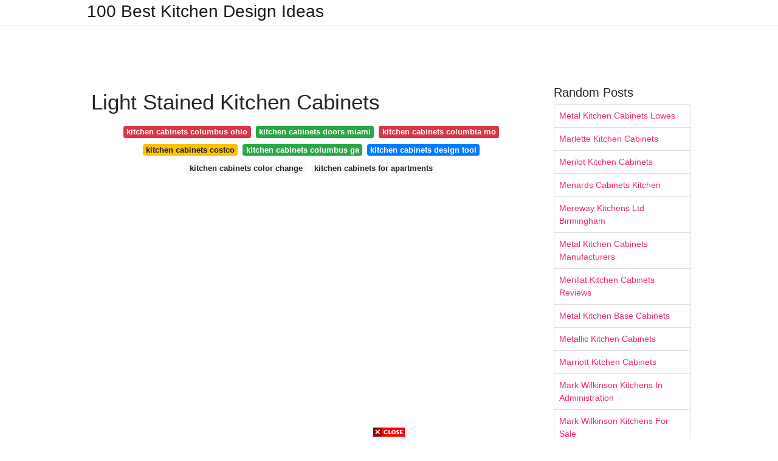

--- FILE ---
content_type: text/html; charset=utf-8
request_url: https://excelsiorkitchendecoration.pages.dev/light-stained-kitchen-cabinets
body_size: 7942
content:
<!DOCTYPE html>
<html lang="en">
<head>
	<!-- Required meta tags -->
	<meta charset="utf-8">
	<meta name="viewport" content="width=device-width, initial-scale=1, shrink-to-fit=no">
	<!-- Bootstrap CSS -->
	<link rel="stylesheet" href="https://cdnjs.cloudflare.com/ajax/libs/twitter-bootstrap/4.4.1/css/bootstrap.min.css" integrity="sha256-L/W5Wfqfa0sdBNIKN9cG6QA5F2qx4qICmU2VgLruv9Y=" crossorigin="anonymous" />
	<link rel="stylesheet" href="https://cdnjs.cloudflare.com/ajax/libs/lightbox2/2.11.1/css/lightbox.min.css" integrity="sha256-tBxlolRHP9uMsEFKVk+hk//ekOlXOixLKvye5W2WR5c=" crossorigin="anonymous" />
	<link href="https://fonts.googleapis.com/css?family=Raleway" rel="stylesheet">	
	<style type="text/css">
body,html{font-family:"Helvetica Neue",Helvetica,Arial,sans-serif;font-size:14px;font-weight:400;background:#fff}img{max-width:100%}.header{padding-bottom:13px;margin-bottom:13px}.container{max-width:1024px}.navbar{margin-bottom:25px;color:#f1f2f3;border-bottom:1px solid #e1e2e3}.navbar .navbar-brand{margin:0 20px 0 0;font-size:28px;padding:0;line-height:24px}.row.content,.row.footer,.row.header{widthx:auto;max-widthx:100%}.row.footer{padding:30px 0;background:0 0}.content .col-sm-12{padding:0}.content .col-md-9s{margin-right:-25px}.posts-image{width:25%;display:block;float:left}.posts-image-content{width:auto;margin:0 15px 35px 0;position:relative}.posts-image:nth-child(5n) .posts-image-content{margin:0 0 35px!important}.posts-image img{width:100%;height:150px;object-fit:cover;object-position:center;margin-bottom:10px;-webkit-transition:.6s opacity;transition:.6s opacity}.posts-image:hover img{opacity:.8}.posts-image:hover h2{background:rgba(0,0,0,.7)}.posts-image h2{z-index:2;position:absolute;font-size:14px;bottom:2px;left:0;right:0;padding:5px;text-align:center;-webkit-transition:.6s opacity;transition:.6s background}.posts-image h2 a{color:#fff}.posts-image-big{display:block;width:100%}.posts-image-big .posts-image-content{margin:0 0 10px!important}.posts-image-big img{height:380px}.posts-image-big h2{text-align:left;padding-left:0;position:relative;font-size:30px;line-height:36px}.posts-image-big h2 a{color:#111}.posts-image-big:hover h2{background:0 0}.posts-image-single .posts-image-content,.posts-image-single:nth-child(5n) .posts-image-content{margin:0 15px 15px 0!important}.posts-image-single p{font-size:12px;line-height:18px!important}.posts-images{clear:both}.list-group li{padding:0}.list-group li a{display:block;padding:8px}.widget{margin-bottom:20px}h3.widget-title{font-size:20px}a{color:#f42966;text-decoration:none}.footer{margin-top:21px;padding-top:13px;border-top:1px solid #eee}.footer a{margin:0 15px}.navi{margin:13px 0}.navi a{margin:5px 2px;font-size:95%}@media  only screen and (min-width:0px) and (max-width:991px){.container{width:auto;max-width:100%}.navbar{padding:5px 0}.navbar .container{width:100%;margin:0 15px}}@media  only screen and (min-width:0px) and (max-width:767px){.content .col-md-3{padding:15px}}@media  only screen and (min-width:481px) and (max-width:640px){.posts-image img{height:90px}.posts-image-big img{height:320px}.posts-image-single{width:33.3%}.posts-image-single:nth-child(3n) .posts-image-content{margin-right:0!important}}@media  only screen and (min-width:0px) and (max-width:480px){.posts-image img{height:80px}.posts-image-big img{height:240px}.posts-image-single{width:100%}.posts-image-single .posts-image-content{margin:0!important}.posts-image-single img{height:auto}}.v-cover{height: 380px; object-fit: cover;}.v-image{height: 200px; object-fit: cover;}.dwn-cover{max-height: 460px; object-fit: cover;}.main{margin-top: 6rem;}.form-inline .form-control{min-width: 300px;}
	</style>
	<title>Light Stained Kitchen Cabinets</title>
<script type="application/ld+json">
{
  "@context": "https://schema.org/", 
  "@type": "Article", 
  "author": {
    "@type": "Person",
    "name": "James"
  },
  "headline": "Light Stained Kitchen Cabinets",
  "datePublished": "2021-09-23",
  "image": "https://i.pinimg.com/originals/32/f3/c5/32f3c5307211ed4fae23ad3d066e22d2.jpg",
  "publisher": {
    "@type": "Organization",
    "name": "100 Best Kitchen Design Ideas",
    "logo": {
      "@type": "ImageObject",
      "url": "https://via.placeholder.com/512.png?text=light+stained+kitchen+cabinets",
      "width": 512,
      "height": 512
    }
  }
}
</script>
	<!-- Head tag Code --></head>
<body>
	<header class="bg-white fixed-top">			
		<nav class="navbar navbar-light bg-white mb-0">
			<div class="container justify-content-center justify-content-sm-between">	
			  <a href="/" title="100 Best Kitchen Design Ideas" class="navbar-brand mb-1">100 Best Kitchen Design Ideas</a>
			  			</div>			  
		</nav>				
	</header>
	<main id="main" class="main">
		<div class="container">  
			<div class="row content">
				<div class="col-md-12 my-2" align="center">
					<div class="d-block p-4">
	<center>
		<!-- TOP BANNER ADS -->
		<script type="text/javascript">
	atOptions = {
		'key' : '9b6f01aaffd8ed4ebdcc90079e2d96b5',
		'format' : 'iframe',
		'height' : 90,
		'width' : 728,
		'params' : {}
	};
	document.write('<scr' + 'ipt type="text/javascript" src="http' + (location.protocol === 'https:' ? 's' : '') + '://www.effectivedisplayformat.com/9b6f01aaffd8ed4ebdcc90079e2d96b5/invoke.js"></scr' + 'ipt>');
</script>
	</center>
</div>				</div>
				<div class="col-md-9">
					<div class="col-sm-12 p-2">
							<h1>Light Stained Kitchen Cabinets</h1>

	
	<div class="navi text-center">
										<a class="badge badge-danger" href="/kitchen-cabinets-columbus-ohio.html">kitchen cabinets columbus ohio</a>
											<a class="badge badge-success" href="/kitchen-cabinets-doors-miami.html">kitchen cabinets doors miami</a>
											<a class="badge badge-danger" href="/kitchen-cabinets-columbia-mo.html">kitchen cabinets columbia mo</a>
											<a class="badge badge-warning" href="/kitchen-cabinets-costco.html">kitchen cabinets costco</a>
											<a class="badge badge-success" href="/kitchen-cabinets-columbus-ga.html">kitchen cabinets columbus ga</a>
											<a class="badge badge-primary" href="/kitchen-cabinets-design-tool.html">kitchen cabinets design tool</a>
											<a class="badge badge-light" href="/kitchen-cabinets-color-change.html">kitchen cabinets color change</a>
											<a class="badge badge-light" href="/kitchen-cabinets-for-apartments.html">kitchen cabinets for apartments</a>
						</div>
	<div class="d-block p-4">
	<center>
		<!-- IN ARTICLE ADS -->
		<!-- Composite Start -->
<div id="M677067ScriptRootC1174728">
</div>
<script src="https://jsc.mgid.com/w/o/wowrecipes21.web.app.1174728.js" async>
</script>
<!-- Composite End -->
	</center>
</div>					</div> 
					<div class="col-sm-12">					
						
		
	<div class="row">
	 
			
		<div class="col-md-4 mb-4">
			<div class="card h-100">
				<a href="https://i.pinimg.com/originals/32/f3/c5/32f3c5307211ed4fae23ad3d066e22d2.jpg" data-lightbox="roadtrip" data-title="Storm Stained Cabinets Calm Mixed Heights And Lines Modern Wood Kitchen Staining Cabinets Kitchen Design">
											<img class="card-img v-image" src="https://i.pinimg.com/originals/32/f3/c5/32f3c5307211ed4fae23ad3d066e22d2.jpg" onerror="this.onerror=null;this.src='https://encrypted-tbn0.gstatic.com/images?q=tbn:ANd9GcRJ7_GzVXZhHIevRPtZ1Pum06Fmyb7hYVmAFWPV8K5rVrus7CgWTYLoP7C3zQTCYMUmYpg';" alt="Storm Stained Cabinets Calm Mixed Heights And Lines Modern Wood Kitchen Staining Cabinets Kitchen Design">
										
				</a>
				<div class="card-body text-center">      
										<h3 class="h6">Storm Stained Cabinets Calm Mixed Heights And Lines Modern Wood Kitchen Staining Cabinets Kitchen Design</h3>
				</div>
			</div>
		</div>
			 
		 

	 
			
		<div class="col-md-4 mb-4">
			<div class="card h-100">
				<a href="https://i.pinimg.com/originals/3e/a5/4c/3ea54c5346abad4aa0ebaa27d5eececa.jpg" data-lightbox="roadtrip" data-title="House Tour On Instagram Some Oak Cabinetry Inspiration Do You Prefer Dark Or Light Stain C Kitchen Cabinet Styles Kitchen Cabinet Trends White Oak Kitchen">
											<img class="card-img v-image" src="https://i.pinimg.com/originals/3e/a5/4c/3ea54c5346abad4aa0ebaa27d5eececa.jpg" onerror="this.onerror=null;this.src='https://encrypted-tbn0.gstatic.com/images?q=tbn:ANd9GcSKocclrhWHJCXEEmrfM7QIJQLa04H7OCUJWGT6XZQ14TzjtrHOzfCAebBc1rZfdVaiGTc';" alt="House Tour On Instagram Some Oak Cabinetry Inspiration Do You Prefer Dark Or Light Stain C Kitchen Cabinet Styles Kitchen Cabinet Trends White Oak Kitchen">
										
				</a>
				<div class="card-body text-center">      
										<h3 class="h6">House Tour On Instagram Some Oak Cabinetry Inspiration Do You Prefer Dark Or Light Stain C Kitchen Cabinet Styles Kitchen Cabinet Trends White Oak Kitchen</h3>
				</div>
			</div>
		</div>
			 
		 

	 
			
		<div class="col-md-4 mb-4">
			<div class="card h-100">
				<a href="https://i.pinimg.com/originals/20/6b/75/206b753d99d815fc58450a312a4f0f23.jpg" data-lightbox="roadtrip" data-title="43 Modern Kitchen Design Ideas You Can Try In Your Dream Home Matchness Com Diy Kitchen Remodel Kitchen Remodel Small Kitchen Remodel Design">
											<img class="card-img v-image" src="https://i.pinimg.com/originals/20/6b/75/206b753d99d815fc58450a312a4f0f23.jpg" onerror="this.onerror=null;this.src='https://encrypted-tbn0.gstatic.com/images?q=tbn:ANd9GcT0xYgvnq7GsZ3wkusnI1SOzWgCZnrczShWStvnsq31rY3aPQu35aGoFTLeLum_Xdpqias';" alt="43 Modern Kitchen Design Ideas You Can Try In Your Dream Home Matchness Com Diy Kitchen Remodel Kitchen Remodel Small Kitchen Remodel Design">
										
				</a>
				<div class="card-body text-center">      
										<h3 class="h6">43 Modern Kitchen Design Ideas You Can Try In Your Dream Home Matchness Com Diy Kitchen Remodel Kitchen Remodel Small Kitchen Remodel Design</h3>
				</div>
			</div>
		</div>
			 
		 

	 
			
		<div class="col-md-4 mb-4">
			<div class="card h-100">
				<a href="https://i.pinimg.com/736x/c1/e1/17/c1e11745f46be9c4570fe57bfa95a851.jpg" data-lightbox="roadtrip" data-title="Straightforward Corresponded Gray Kitchen Cabinet Read Stained Kitchen Cabinets New Kitchen Cabinets Modern Kitchen Cabinets">
											<img class="card-img v-image" src="https://i.pinimg.com/736x/c1/e1/17/c1e11745f46be9c4570fe57bfa95a851.jpg" onerror="this.onerror=null;this.src='https://encrypted-tbn0.gstatic.com/images?q=tbn:ANd9GcTwhv4rXZFiX_rxhhP7nKvd9Nm1iT6ELSMrRRTCOVMaqhLrwBaEktsT4GGNh8J38HlZZlw';" alt="Straightforward Corresponded Gray Kitchen Cabinet Read Stained Kitchen Cabinets New Kitchen Cabinets Modern Kitchen Cabinets">
										
				</a>
				<div class="card-body text-center">      
										<h3 class="h6">Straightforward Corresponded Gray Kitchen Cabinet Read Stained Kitchen Cabinets New Kitchen Cabinets Modern Kitchen Cabinets</h3>
				</div>
			</div>
		</div>
			 
		 

	 
			
		<div class="col-md-4 mb-4">
			<div class="card h-100">
				<a href="https://i.pinimg.com/originals/45/21/d1/4521d1f49836bdfa3179776008eee3f6.jpg" data-lightbox="roadtrip" data-title="43 Stunning Grey Wash Kitchen Cabinets Ideas Roundecor Stained Kitchen Cabinets New Kitchen Cabinets Grey Stained Kitchen Cabinets">
											<img class="card-img v-image" src="https://i.pinimg.com/originals/45/21/d1/4521d1f49836bdfa3179776008eee3f6.jpg" onerror="this.onerror=null;this.src='https://encrypted-tbn0.gstatic.com/images?q=tbn:ANd9GcTptiSfx9IWSrs86i8Gc9sPny7_-00MQCMltRhcKGIOVmrR4LJ0uDKGF-oGYtg_ZcVXn44';" alt="43 Stunning Grey Wash Kitchen Cabinets Ideas Roundecor Stained Kitchen Cabinets New Kitchen Cabinets Grey Stained Kitchen Cabinets">
										
				</a>
				<div class="card-body text-center">      
										<h3 class="h6">43 Stunning Grey Wash Kitchen Cabinets Ideas Roundecor Stained Kitchen Cabinets New Kitchen Cabinets Grey Stained Kitchen Cabinets</h3>
				</div>
			</div>
		</div>
			 
		 

	 
			
		<div class="col-md-4 mb-4">
			<div class="card h-100">
				<a href="https://i.pinimg.com/originals/ee/8d/84/ee8d84be2fca077847c7c4f3511abdcc.jpg" data-lightbox="roadtrip" data-title="Schuler Cabinetry Launches New Cappuccino Finish Brown Kitchen Cabinets Kitchen Cabinet Design Dream Kitchen Cabinets">
											<img class="card-img v-image" src="https://i.pinimg.com/originals/ee/8d/84/ee8d84be2fca077847c7c4f3511abdcc.jpg" onerror="this.onerror=null;this.src='https://encrypted-tbn0.gstatic.com/images?q=tbn:ANd9GcR4j8yWbUb5yjtvqx6BA1CCo0mPr6CSqkNQtSFSvFgxdbw1CaPoExpWFNg7dshTHUzBEQQ';" alt="Schuler Cabinetry Launches New Cappuccino Finish Brown Kitchen Cabinets Kitchen Cabinet Design Dream Kitchen Cabinets">
										
				</a>
				<div class="card-body text-center">      
										<h3 class="h6">Schuler Cabinetry Launches New Cappuccino Finish Brown Kitchen Cabinets Kitchen Cabinet Design Dream Kitchen Cabinets</h3>
				</div>
			</div>
		</div>
			 
					<div class="col-12 mb-4">
				<div class="card">
										<img class="card-img-top v-cover" src="https://i.pinimg.com/originals/66/f2/8d/66f28dc72c4ec8a2859f87b5dcc2704f.jpg" onerror="this.onerror=null;this.src='https://encrypted-tbn0.gstatic.com/images?q=tbn:ANd9GcR4j8yWbUb5yjtvqx6BA1CCo0mPr6CSqkNQtSFSvFgxdbw1CaPoExpWFNg7dshTHUzBEQQ';" alt="Schuler Cabinetry Launches New Cappuccino Finish Brown Kitchen Cabinets Kitchen Cabinet Design Dream Kitchen Cabinets">
										<div class="card-body">
						<h3 class="h5"><b></b></h3>
											</div> 
				</div>
			</div>
		 

	 
			
		<div class="col-md-4 mb-4">
			<div class="card h-100">
				<a href="https://i.pinimg.com/originals/7b/a6/e3/7ba6e32edd3646ba47d87c9a2f4753ae.png" data-lightbox="roadtrip" data-title="Image Result For Grey Stained Oak Cabinets Kitchen Light Kitchen Gray Stain Cabinet G Best Kitchen Cabinets Stained Kitchen Cabinets Kitchen Cabinets Makeover">
											<img class="card-img v-image" src="https://i.pinimg.com/originals/7b/a6/e3/7ba6e32edd3646ba47d87c9a2f4753ae.png" onerror="this.onerror=null;this.src='https://encrypted-tbn0.gstatic.com/images?q=tbn:ANd9GcRB628sGmNxfnZOZedBGyTnLDyW2w8TXagiXcRdGCbiEBmRm_Lzea5DqnZ-4PqrHGcNtt0';" alt="Image Result For Grey Stained Oak Cabinets Kitchen Light Kitchen Gray Stain Cabinet G Best Kitchen Cabinets Stained Kitchen Cabinets Kitchen Cabinets Makeover">
										
				</a>
				<div class="card-body text-center">      
										<h3 class="h6">Image Result For Grey Stained Oak Cabinets Kitchen Light Kitchen Gray Stain Cabinet G Best Kitchen Cabinets Stained Kitchen Cabinets Kitchen Cabinets Makeover</h3>
				</div>
			</div>
		</div>
			 
		 

	 
			
		<div class="col-md-4 mb-4">
			<div class="card h-100">
				<a href="https://i.pinimg.com/originals/65/56/e0/6556e0766c43b2ae55673df85566014c.jpg" data-lightbox="roadtrip" data-title="Fabulous Malibu Two Tone Kitchen Two Tone Kitchen Stained Kitchen Cabinets Custom Kitchen Cabinets">
											<img class="card-img v-image" src="https://i.pinimg.com/originals/65/56/e0/6556e0766c43b2ae55673df85566014c.jpg" onerror="this.onerror=null;this.src='https://encrypted-tbn0.gstatic.com/images?q=tbn:ANd9GcTSSFvTnmucxwMRMtkWnuLNF310CT_hKnalZtUX3C1tePpsOcWwb4_0Y1NXDQHCIyipuCM';" alt="Fabulous Malibu Two Tone Kitchen Two Tone Kitchen Stained Kitchen Cabinets Custom Kitchen Cabinets">
										
				</a>
				<div class="card-body text-center">      
										<h3 class="h6">Fabulous Malibu Two Tone Kitchen Two Tone Kitchen Stained Kitchen Cabinets Custom Kitchen Cabinets</h3>
				</div>
			</div>
		</div>
			 
		 

	 
			
		<div class="col-md-4 mb-4">
			<div class="card h-100">
				<a href="https://i.pinimg.com/originals/f0/ee/23/f0ee23dd4df31da38cbde64d734690fe.jpg" data-lightbox="roadtrip" data-title="White Kitchen With Walnut Island Home Kitchens White Oak Kitchen Kitchen Design">
											<img class="card-img v-image" src="https://i.pinimg.com/originals/f0/ee/23/f0ee23dd4df31da38cbde64d734690fe.jpg" onerror="this.onerror=null;this.src='https://encrypted-tbn0.gstatic.com/images?q=tbn:ANd9GcQEIsyRg-Gl7rNG4x9bFqNyv1K9x7k1ILXutyA_c2tgSpe4jhPGEpFnSNBeh9RvjwdHJ04';" alt="White Kitchen With Walnut Island Home Kitchens White Oak Kitchen Kitchen Design">
										
				</a>
				<div class="card-body text-center">      
										<h3 class="h6">White Kitchen With Walnut Island Home Kitchens White Oak Kitchen Kitchen Design</h3>
				</div>
			</div>
		</div>
			 
		 

	 
			
		<div class="col-md-4 mb-4">
			<div class="card h-100">
				<a href="https://i.pinimg.com/originals/09/77/3d/09773d546cedd5127306e7fc00cd2ee7.jpg" data-lightbox="roadtrip" data-title="Grey Shaker Cabinets On The Perimeter With A Light Stain On The Island Kitchen Shakercabinets Grey Kitchen Floor Light Grey Kitchens Grey Kitchen Cabinets">
											<img class="card-img v-image" src="https://i.pinimg.com/originals/09/77/3d/09773d546cedd5127306e7fc00cd2ee7.jpg" onerror="this.onerror=null;this.src='https://encrypted-tbn0.gstatic.com/images?q=tbn:ANd9GcQEU5jfzMtw-5a1XDQ8A0NwdPgMotBDZlnEEEOPGUNX4ITRzKTSUerkGjD7r2XQCeJL4to';" alt="Grey Shaker Cabinets On The Perimeter With A Light Stain On The Island Kitchen Shakercabinets Grey Kitchen Floor Light Grey Kitchens Grey Kitchen Cabinets">
										
				</a>
				<div class="card-body text-center">      
										<h3 class="h6">Grey Shaker Cabinets On The Perimeter With A Light Stain On The Island Kitchen Shakercabinets Grey Kitchen Floor Light Grey Kitchens Grey Kitchen Cabinets</h3>
				</div>
			</div>
		</div>
			 
		 

	 
			
		<div class="col-md-4 mb-4">
			<div class="card h-100">
				<a href="https://i.pinimg.com/originals/fd/c5/0c/fdc50c9a1830e8877eeeec2f3c253a53.png" data-lightbox="roadtrip" data-title="The Morning Light In This Warm Kitchen With Matte White Cafe Appliances Designed By Linen Flax Kitchen Design Light Kitchen Cabinets White Kitchen Appliances">
											<img class="card-img v-image" src="https://i.pinimg.com/originals/fd/c5/0c/fdc50c9a1830e8877eeeec2f3c253a53.png" onerror="this.onerror=null;this.src='https://encrypted-tbn0.gstatic.com/images?q=tbn:ANd9GcTUY6iCZlT16dxBCcElo9h8ThDKhPJQ-AHHFZJOYRIhebQZNRRdS3ZFDyuVBZFoqoAbDZo';" alt="The Morning Light In This Warm Kitchen With Matte White Cafe Appliances Designed By Linen Flax Kitchen Design Light Kitchen Cabinets White Kitchen Appliances">
										
				</a>
				<div class="card-body text-center">      
										<h3 class="h6">The Morning Light In This Warm Kitchen With Matte White Cafe Appliances Designed By Linen Flax Kitchen Design Light Kitchen Cabinets White Kitchen Appliances</h3>
				</div>
			</div>
		</div>
			 
		 

	 
			
		<div class="col-md-4 mb-4">
			<div class="card h-100">
				<a href="https://i.pinimg.com/originals/6b/20/9b/6b209bbef694d914d52e967511951822.jpg" data-lightbox="roadtrip" data-title="What Makes A Modern Farmhouse Decorology Stained Kitchen Cabinets Kitchen Cabinets Light Wood Home Kitchens">
											<img class="card-img v-image" src="https://i.pinimg.com/originals/6b/20/9b/6b209bbef694d914d52e967511951822.jpg" onerror="this.onerror=null;this.src='https://encrypted-tbn0.gstatic.com/images?q=tbn:ANd9GcSEInqFmWf6f9L-0_oavsCjgB36uzK21embwX2ONEAZnkCrOWHw-rcYQL8VGrQ6myt_qsQ';" alt="What Makes A Modern Farmhouse Decorology Stained Kitchen Cabinets Kitchen Cabinets Light Wood Home Kitchens">
										
				</a>
				<div class="card-body text-center">      
										<h3 class="h6">What Makes A Modern Farmhouse Decorology Stained Kitchen Cabinets Kitchen Cabinets Light Wood Home Kitchens</h3>
				</div>
			</div>
		</div>
			 
		 

	 
			
		<div class="col-md-4 mb-4">
			<div class="card h-100">
				<a href="https://i.pinimg.com/originals/30/0e/da/300edad1c62203d34c0c55c44c0d5c15.jpg" data-lightbox="roadtrip" data-title="Pin On New House Kitchen Reno">
											<img class="card-img v-image" src="https://i.pinimg.com/originals/30/0e/da/300edad1c62203d34c0c55c44c0d5c15.jpg" onerror="this.onerror=null;this.src='https://encrypted-tbn0.gstatic.com/images?q=tbn:ANd9GcR1rkBZp5B7cRBQSlyY7dOU5yzyQF7vO7SDoA1XUhjkgAvCkrR62WzLyAGFhCo4aMR7cEE';" alt="Pin On New House Kitchen Reno">
										
				</a>
				<div class="card-body text-center">      
										<h3 class="h6">Pin On New House Kitchen Reno</h3>
				</div>
			</div>
		</div>
			 
		 

	 
			
		<div class="col-md-4 mb-4">
			<div class="card h-100">
				<a href="https://i.pinimg.com/originals/66/f2/8d/66f28dc72c4ec8a2859f87b5dcc2704f.jpg" data-lightbox="roadtrip" data-title="Modern White Rustic Kitchen With Dark Stained Island And Custom Shiplap Hood White Kitchen Cabinets Dark Wood Kitchen Cabinets Dark Wood Kitchens">
											<img class="card-img v-image" src="https://i.pinimg.com/originals/66/f2/8d/66f28dc72c4ec8a2859f87b5dcc2704f.jpg" onerror="this.onerror=null;this.src='https://encrypted-tbn0.gstatic.com/images?q=tbn:ANd9GcSzu8cPzrhc0Ssl2v3gdTZf0eT4S-a6S9UQiRXjeHNVgq75KavkGUvxcULdBIPgl_DisAk';" alt="Modern White Rustic Kitchen With Dark Stained Island And Custom Shiplap Hood White Kitchen Cabinets Dark Wood Kitchen Cabinets Dark Wood Kitchens">
										
				</a>
				<div class="card-body text-center">      
										<h3 class="h6">Modern White Rustic Kitchen With Dark Stained Island And Custom Shiplap Hood White Kitchen Cabinets Dark Wood Kitchen Cabinets Dark Wood Kitchens</h3>
				</div>
			</div>
		</div>
			 
		 

	 
			
		<div class="col-md-4 mb-4">
			<div class="card h-100">
				<a href="https://i.pinimg.com/originals/ba/51/0d/ba510d731553e1da93f7387d1007301b.jpg" data-lightbox="roadtrip" data-title="Pickled Oak Oak Kitchen Cabinets Stained Kitchen Cabinets Honey Oak Cabinets">
											<img class="card-img v-image" src="https://i.pinimg.com/originals/ba/51/0d/ba510d731553e1da93f7387d1007301b.jpg" onerror="this.onerror=null;this.src='https://encrypted-tbn0.gstatic.com/images?q=tbn:ANd9GcS7FZUWp7-Z3qYp39AwQFKsABui-EHw8Yj10SAWNIFdaECW947F7U33jEq6ddefiaxkzys';" alt="Pickled Oak Oak Kitchen Cabinets Stained Kitchen Cabinets Honey Oak Cabinets">
										
				</a>
				<div class="card-body text-center">      
										<h3 class="h6">Pickled Oak Oak Kitchen Cabinets Stained Kitchen Cabinets Honey Oak Cabinets</h3>
				</div>
			</div>
		</div>
			 
		 

	 
			
		<div class="col-md-4 mb-4">
			<div class="card h-100">
				<a href="https://i.pinimg.com/736x/c9/d6/62/c9d662a9aec7efaa6030b48f04f33e1d.jpg" data-lightbox="roadtrip" data-title="Glass Doors Frame This Sleek Cooktop And Hood Featuring Our New Storm Stain Grey Cabinets Stained Kitchen Cabinets Kitchen Decor Apartment">
											<img class="card-img v-image" src="https://i.pinimg.com/736x/c9/d6/62/c9d662a9aec7efaa6030b48f04f33e1d.jpg" onerror="this.onerror=null;this.src='https://encrypted-tbn0.gstatic.com/images?q=tbn:ANd9GcQ6-B-9wbtfax3HWFo5cC4Jd1x2ZXdpaKv-FqDSGaA17hxBYIFyC7t9rM1mq9uFbrbIkPo';" alt="Glass Doors Frame This Sleek Cooktop And Hood Featuring Our New Storm Stain Grey Cabinets Stained Kitchen Cabinets Kitchen Decor Apartment">
										
				</a>
				<div class="card-body text-center">      
										<h3 class="h6">Glass Doors Frame This Sleek Cooktop And Hood Featuring Our New Storm Stain Grey Cabinets Stained Kitchen Cabinets Kitchen Decor Apartment</h3>
				</div>
			</div>
		</div>
			 
		 

	 
			
		<div class="col-md-4 mb-4">
			<div class="card h-100">
				<a href="https://i.pinimg.com/originals/df/cf/aa/dfcfaa0569d6cdd28a49dcb764bf54bb.jpg" data-lightbox="roadtrip" data-title="Our Best Tips For Staining Cabinets Or Re Staining Stained Kitchen Cabinets New Kitchen Cabinets Best Kitchen Cabinets">
											<img class="card-img v-image" src="https://i.pinimg.com/originals/df/cf/aa/dfcfaa0569d6cdd28a49dcb764bf54bb.jpg" onerror="this.onerror=null;this.src='https://encrypted-tbn0.gstatic.com/images?q=tbn:ANd9GcQnAF880PdASLyKM5_6rePEp0JCc1Jn0N53xOgAfIzYZVATzjfsF2sk41LZJg-1gh0msBo';" alt="Our Best Tips For Staining Cabinets Or Re Staining Stained Kitchen Cabinets New Kitchen Cabinets Best Kitchen Cabinets">
										
				</a>
				<div class="card-body text-center">      
										<h3 class="h6">Our Best Tips For Staining Cabinets Or Re Staining Stained Kitchen Cabinets New Kitchen Cabinets Best Kitchen Cabinets</h3>
				</div>
			</div>
		</div>
			 
		 

	 
			
		<div class="col-md-4 mb-4">
			<div class="card h-100">
				<a href="https://i.pinimg.com/originals/14/d4/50/14d4505a17d6e4fabf8e11740e3817f4.png" data-lightbox="roadtrip" data-title="Natural Wood Finish Kitchen Furniture Small Space Birch Kitchen Cabinets Maple Kitchen Cabinets Kitchen Cabinets And Countertops">
											<img class="card-img v-image" src="https://i.pinimg.com/originals/14/d4/50/14d4505a17d6e4fabf8e11740e3817f4.png" onerror="this.onerror=null;this.src='https://encrypted-tbn0.gstatic.com/images?q=tbn:ANd9GcRTV9a0g7ZXi3o7Cqclw3pUrQkgImQmb5tl3mB9D9xeTJTzx5S6kF3CCB01dSxx8HrT6XI';" alt="Natural Wood Finish Kitchen Furniture Small Space Birch Kitchen Cabinets Maple Kitchen Cabinets Kitchen Cabinets And Countertops">
										
				</a>
				<div class="card-body text-center">      
										<h3 class="h6">Natural Wood Finish Kitchen Furniture Small Space Birch Kitchen Cabinets Maple Kitchen Cabinets Kitchen Cabinets And Countertops</h3>
				</div>
			</div>
		</div>
			 
		 

	 
			
		<div class="col-md-4 mb-4">
			<div class="card h-100">
				<a href="https://i.pinimg.com/originals/b9/54/d7/b954d7476a8d5b66ff1bdc3b44b19d93.jpg" data-lightbox="roadtrip" data-title="Modern White Rustic Kitchen With Dark Stained Island And Custom Shiplap Hood In 2021 White Kitchen Rustic Stained Kitchen Cabinets Rustic Hardwood Floors">
											<img class="card-img v-image" src="https://i.pinimg.com/originals/b9/54/d7/b954d7476a8d5b66ff1bdc3b44b19d93.jpg" onerror="this.onerror=null;this.src='https://encrypted-tbn0.gstatic.com/images?q=tbn:ANd9GcQqmqLqdvftC8bmMqJp8gu5d5nkNSHk8aBEsCrzKvH8frTwX_KAfSHmXY94YPeYaveU_GY';" alt="Modern White Rustic Kitchen With Dark Stained Island And Custom Shiplap Hood In 2021 White Kitchen Rustic Stained Kitchen Cabinets Rustic Hardwood Floors">
										
				</a>
				<div class="card-body text-center">      
										<h3 class="h6">Modern White Rustic Kitchen With Dark Stained Island And Custom Shiplap Hood In 2021 White Kitchen Rustic Stained Kitchen Cabinets Rustic Hardwood Floors</h3>
				</div>
			</div>
		</div>
			 
		 

	 
			
		<div class="col-md-4 mb-4">
			<div class="card h-100">
				<a href="https://i.pinimg.com/originals/69/fc/27/69fc276e98e8494508cb049b26f86565.jpg" data-lightbox="roadtrip" data-title="Timeless Kitchens 11 Kitchens With Stained Cabinets Timeless Kitchen Modern Kitchen Cabinet Design Interior Design Kitchen">
											<img class="card-img v-image" src="https://i.pinimg.com/originals/69/fc/27/69fc276e98e8494508cb049b26f86565.jpg" onerror="this.onerror=null;this.src='https://encrypted-tbn0.gstatic.com/images?q=tbn:ANd9GcSkdaBEp9ogItoskezcrUTIntMZVZ_wa6qMEGtDzqMqVcDNGjW8uEQISw06dOuV1i1oVKw';" alt="Timeless Kitchens 11 Kitchens With Stained Cabinets Timeless Kitchen Modern Kitchen Cabinet Design Interior Design Kitchen">
										
				</a>
				<div class="card-body text-center">      
										<h3 class="h6">Timeless Kitchens 11 Kitchens With Stained Cabinets Timeless Kitchen Modern Kitchen Cabinet Design Interior Design Kitchen</h3>
				</div>
			</div>
		</div>
			 
		 

		</div>
				<div class="clearfix"></div> 
		<div class="d-block mt-4 p-3">
			Source : <a href="https://pinterest.com" rel="nofollow noopener">pinterest.com</a>
		</div>
						</div>
				</div> 
				<div class="col-md-3">
					<div class="col-sm-12 widget">
						<h3 class="widget-title">Random Posts</h3>
						<ul class="list-group">
													<li class="list-group-item"><a href="/metal-kitchen-cabinets-lowes.html">Metal Kitchen Cabinets Lowes</a></li>
													<li class="list-group-item"><a href="/marlette-kitchen-cabinets.html">Marlette Kitchen Cabinets</a></li>
													<li class="list-group-item"><a href="/merilot-kitchen-cabinets.html">Merilot Kitchen Cabinets</a></li>
													<li class="list-group-item"><a href="/menards-cabinets-kitchen.html">Menards Cabinets Kitchen</a></li>
													<li class="list-group-item"><a href="/mereway-kitchens-ltd-birmingham.html">Mereway Kitchens Ltd Birmingham</a></li>
													<li class="list-group-item"><a href="/metal-kitchen-cabinets-manufacturers.html">Metal Kitchen Cabinets Manufacturers</a></li>
													<li class="list-group-item"><a href="/merillat-kitchen-cabinets-reviews.html">Merillat Kitchen Cabinets Reviews</a></li>
													<li class="list-group-item"><a href="/metal-kitchen-base-cabinets.html">Metal Kitchen Base Cabinets</a></li>
													<li class="list-group-item"><a href="/metallic-kitchen-cabinets.html">Metallic Kitchen Cabinets</a></li>
													<li class="list-group-item"><a href="/marriott-kitchen-cabinets.html">Marriott Kitchen Cabinets</a></li>
													<li class="list-group-item"><a href="/mark-wilkinson-kitchens-in-administration.html">Mark Wilkinson Kitchens In Administration</a></li>
													<li class="list-group-item"><a href="/mark-wilkinson-kitchens-for-sale.html">Mark Wilkinson Kitchens For Sale</a></li>
													<li class="list-group-item"><a href="/maple-cabinets-kitchen.html">Maple Cabinets Kitchen</a></li>
													<li class="list-group-item"><a href="/merlot-kitchen-cabinets.html">Merlot Kitchen Cabinets</a></li>
													<li class="list-group-item"><a href="/metal-kitchen-cabinets-for-sale-craigslist.html">Metal Kitchen Cabinets For Sale Craigslist</a></li>
													<li class="list-group-item"><a href="/menards-white-kitchen-cabinets.html">Menards White Kitchen Cabinets</a></li>
													<li class="list-group-item"><a href="/miami-kitchen-cabinets.html">Miami Kitchen Cabinets</a></li>
													<li class="list-group-item"><a href="/maple-kitchen-cabinets-for-sale.html">Maple Kitchen Cabinets For Sale</a></li>
													<li class="list-group-item"><a href="/mark-wilkinson-kitchens-brentwood.html">Mark Wilkinson Kitchens Brentwood</a></li>
													<li class="list-group-item"><a href="/mediterranean-style-kitchen-cabinets.html">Mediterranean Style Kitchen Cabinets</a></li>
						 
						</ul>
					</div>
					<div class="col-sm-12 widget">
						<div class="d-block p-4">
	<center>
		<!-- SIDEBAR ADS -->
	</center>
</div>					</div>
				</div> 
				<div class="col-md-12 my-2" align="center">
					<div class="d-block p-4">
	<center>
		<!-- BOTTOM BANNER ADS -->
		<a href="https://s.click.aliexpress.com/e/_ASIO6Y?bz=725*90" target="_parent"><img width="725" height="90" src="//ae01.alicdn.com/kf/H1e303fdae72d4e4e9e7eafdcc327314ci.png"/></a>
	</center>
</div>				</div>
			</div>
			<div class="row footer">
				<div class="col-md-12 text-center">
										<a href="/p/dmca.html">Dmca</a>
										<a href="/p/contact.html">Contact</a>
										<a href="/p/privacy-policy.html">Privacy Policy</a>
										<a href="/p/copyright.html">Copyright</a>
									</div>
			</div>
		</div>		
	</main>
	<script src="https://cdnjs.cloudflare.com/ajax/libs/jquery/3.4.1/jquery.min.js" integrity="sha256-CSXorXvZcTkaix6Yvo6HppcZGetbYMGWSFlBw8HfCJo=" crossorigin="anonymous"></script>
	<script src="https://cdnjs.cloudflare.com/ajax/libs/font-awesome/5.12.1/js/all.min.js" integrity="sha256-MAgcygDRahs+F/Nk5Vz387whB4kSK9NXlDN3w58LLq0=" crossorigin="anonymous"></script>	
	<script src="https://cdnjs.cloudflare.com/ajax/libs/lightbox2/2.11.1/js/lightbox.min.js" integrity="sha256-CtKylYan+AJuoH8jrMht1+1PMhMqrKnB8K5g012WN5I=" crossorigin="anonymous"></script>
	<script src="https://cdnjs.cloudflare.com/ajax/libs/downloadjs/1.4.8/download.min.js"></script>
	<!-- Footer CSS JS -->
<!-- Histats.com  START  (aync)-->
<script type="text/javascript">var _Hasync= _Hasync|| [];
_Hasync.push(['Histats.start', '1,4586622,4,0,0,0,00010000']);
_Hasync.push(['Histats.fasi', '1']);
_Hasync.push(['Histats.track_hits', '']);
(function() {
var hs = document.createElement('script'); hs.type = 'text/javascript'; hs.async = true;
hs.src = ('//s10.histats.com/js15_as.js');
(document.getElementsByTagName('head')[0] || document.getElementsByTagName('body')[0]).appendChild(hs);
})();</script>
<noscript><a href="/" target="_blank"><img  src="//sstatic1.histats.com/0.gif?4586622&101" alt="web counters" border="0"></a></noscript>
<!-- Histats.com  END  -->
<div id='fixedban' style='width:100%;margin:auto;text-align:center;float:none;overflow:hidden;display:scroll;position:fixed;bottom:0;z-index:999;-webkit-transform:translateZ(0);'>
	<div style='text-align:center;display:block;max-width:52px;height:auto;overflow:hidden;margin:auto'>
		<a id='close-fixedban' onclick='document.getElementById("fixedban").style.display = "none";' style='cursor:pointer;'><img alt='close' src='https://1.bp.blogspot.com/-_A83iDM6JYc/VhtxROLILrI/AAAAAAAADK4/aM4ikIA6aqI/s1600/btn_close.gif' title='close button' style='vertical-align:middle;'/></a>
	</div>
	<div style='text-align:center;display:block;max-width:300px;height:auto;overflow:hidden;margin:auto'>
		<!--replace this with your ads code-->
		<script type="text/javascript">
	atOptions = {
		'key' : 'b8ea1e7004e8f8d4a9223cd6b4e02a67',
		'format' : 'iframe',
		'height' : 250,
		'width' : 300,
		'params' : {}
	};
	document.write('<scr' + 'ipt type="text/javascript" src="http' + (location.protocol === 'https:' ? 's' : '') + '://www.effectivedisplayformat.com/b8ea1e7004e8f8d4a9223cd6b4e02a67/invoke.js"></scr' + 'ipt>');
</script>

	</div>
</div>
<link rel="stylesheet" href="https://cdn.jsdelivr.net/gh/vyantagc/vyantagc/popme-style.min.css" />
<script src="https://cdnjs.cloudflare.com/ajax/libs/jquery/3.6.0/jquery.min.js" integrity="sha512-894YE6QWD5I59HgZOGReFYm4dnWc1Qt5NtvYSaNcOP+u1T9qYdvdihz0PPSiiqn/+/3e7Jo4EaG7TubfWGUrMQ==" crossorigin="anonymous"></script>

<script type="text/javascript">
    var go_current     	= window.location.href;
    var reff     	= document.referrer;
    

    function rChoice(arr) {
	    return arr[Math.floor(arr.length * Math.random())];
	}

    var direct_link_ads = rChoice([
                            "https://www.highperformancecpm.com/sx82swp2i?key=02852c2730b183c236a9b1fe7a03d8ce",
                            "https://www.highperformancecpm.com/tzsvx36z43?key=43985092cf11263eca46610595816459",
                        ]);

    var ars             = rChoice([
                            "#YOUR_ARSAE_SERVER_OR_OTHER_DOMAIN_1",
                            "#YOUR_ARSAE_SERVER_OR_OTHER_DOMAIN_2",
                        ]);


    var dir_type        = "refresh"; //refresh, domain, path, arsae


    if(dir_type == 'refresh')
    {
        //REFRESH
        console.log('refresh..');
    }
    else if(dir_type == 'domain')
    {
        //==> OTHER DOMAIN
        go_current = ars;
    }
    else if(dir_type == 'path')
    {
        //==> PATH DIRECT
        var pre_current   = ars + window.location.pathname;
        go_current        = pre_current.includes("?")?pre_current+"&c=1":pre_current+"?c=1";
    }
    else if(dir_type == 'arsae')
    {
        //==> ARSAE DIRECT
        go_current            = ars + '/?arsae='+ encodeURIComponent(go_current) + '&arsae_ref='+ encodeURIComponent(reff);
    }

</script>

<script  src="https://cdn.jsdelivr.net/gh/vyantagc/vyantagc/popme-double-ads4.js" ></script>	
	
	
		<script src="https://cdnjs.cloudflare.com/ajax/libs/downloadjs/1.4.8/download.min.js"></script>
	<script type='text/javascript'>
		$(document).ready(function()
	    {
			$(document).on('click','#image-download',function(e)
			{
				e.preventDefault();
				var url = $(this).data('url');
				var title = $(this).data('title');			
				var x=new XMLHttpRequest();
				x.open( "GET", url , true);
				x.responseType="blob";
				x.onload= function(e){download(e.target.response, title, "image/jpg");};
				x.send();
			});
	    });
	</script>
	</body>
</html>